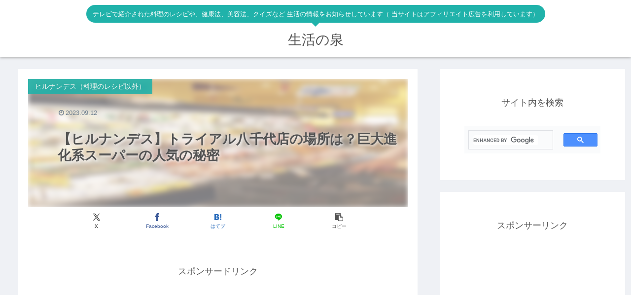

--- FILE ---
content_type: text/html; charset=utf-8
request_url: https://www.google.com/recaptcha/api2/aframe
body_size: 112
content:
<!DOCTYPE HTML><html><head><meta http-equiv="content-type" content="text/html; charset=UTF-8"></head><body><script nonce="Eo5vbRNmerNVmhMGpVti2Q">/** Anti-fraud and anti-abuse applications only. See google.com/recaptcha */ try{var clients={'sodar':'https://pagead2.googlesyndication.com/pagead/sodar?'};window.addEventListener("message",function(a){try{if(a.source===window.parent){var b=JSON.parse(a.data);var c=clients[b['id']];if(c){var d=document.createElement('img');d.src=c+b['params']+'&rc='+(localStorage.getItem("rc::a")?sessionStorage.getItem("rc::b"):"");window.document.body.appendChild(d);sessionStorage.setItem("rc::e",parseInt(sessionStorage.getItem("rc::e")||0)+1);localStorage.setItem("rc::h",'1768996783609');}}}catch(b){}});window.parent.postMessage("_grecaptcha_ready", "*");}catch(b){}</script></body></html>